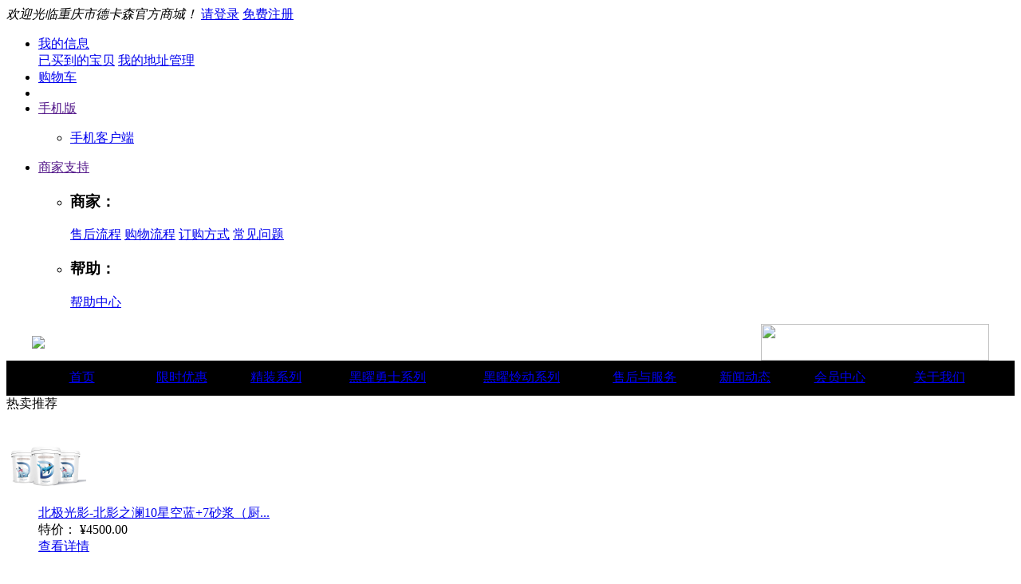

--- FILE ---
content_type: text/html; charset=utf-8
request_url: http://www.4000871008.com/category.php?id=401
body_size: 77094
content:
<!DOCTYPE html PUBLIC "-//W3C//DTD XHTML 1.0 Transitional//EN" "http://www.w3.org/TR/xhtml1/DTD/xhtml1-transitional.dtd">
<html xmlns="http://www.w3.org/1999/xhtml">
<head>
<base href="http://www.4000871008.com/" />
<meta http-equiv="Content-Type" content="text/html; charset=utf-8" />
<meta name="Keywords" content="" />
<meta name="Description" content="" />
<meta http-equiv="X-UA-Compatible" content="IE=EmulateIE7" />
<title>北极光影厨卫G版套组_北极光影系列_德卡森APP  </title>
<link rel="shortcut icon" href="favicon.ico" />
<link rel="icon" href="animated_favicon.gif" type="image/gif" />
<link rel="stylesheet" type="text/css" href="themes/68ecshopcom_360buy/css/category.css" />
<script>var jdpts = new Object(); jdpts._st = new Date().getTime();</script>
<script type="text/javascript" src="themes/68ecshopcom_360buy/js/jquery-1.9.1.min.js"></script>
<script type="text/javascript" src="themes/68ecshopcom_360buy/js/jquery-lazyload.js"></script>
<script type="text/javascript" src="js/common.js"></script><script type="text/javascript" src="js/global.js"></script><script type="text/javascript" src="js/compare.js"></script><script type="text/javascript" src="js/utils.js"></script><script type="text/javascript" src="js/jquery.json.js"></script><script type="text/javascript" src="js/transport.js"></script><script type="text/javascript" src="js/user.js"></script></head>
<body>  <link rel="stylesheet" type="text/css" href="themes/68ecshopcom_360buy/css/68ecshop_common.css" />
<link rel="stylesheet" type="text/css" href="themes/68ecshopcom_360buy/css/basic.css" />
<script language="javascript"> 
<!--
/*屏蔽所有的js错误*/
function killerrors() { 
return true; 
} 
window.onerror = killerrors; 
//-->
</script>
<script type="text/javascript">
var process_request = "正在处理您的请求..."; 
</script>
<script type="text/javascript" src="themes/68ecshopcom_360buy/js/page.js"></script>
<script type="text/javascript" src="themes/68ecshopcom_360buy/js/bubbleup.js"></script>
<link rel="stylesheet" type="text/css" href="themes/68ecshopcom_360buy/css/basic.css" />
<div id="site-nav">
  <div class="sn-container w1210"> 
    <script type="text/javascript" src="js/common.min.js"></script> 
    <font id="login-info" class="sn-login-info"> 
<em>欢迎光临重庆市德卡森官方商城！</em>
<a class="sn-login main-color" href="user.php" target="_top">请登录</a>
<a class="sn-register" href="register.php" target="_top">免费注册</a> 
<!--<a class="sn-register" href="mobile/login.php" target="_top">微信登陆</a>-->
</font>
    <ul class="sn-quick-menu">
      <li class="sn-mytaobao menu-item">
        <div class="sn-menu"> 
          <a class="menu-hd" href="user.php" target="_top" rel="nofollow">我的信息<b></b></a>
          <div id="menu-2" class="menu-bd">
            <div class="menu-bd-panel"> 
            	<a href="user.php?act=order_list" target="_top" rel="nofollow">已买到的宝贝</a> 
                <a href="user.php?act=address_list" target="_top" rel="nofollow">我的地址管理</a> 
            </div>
          </div>
        </div>
      </li>
	  <!--
      <li class="sn-mystores"> 
        <a target="_top" class="sn-stores header-icon main-color" href="user.php?act=follow_shop"><i></i>我关注的店铺</a> 
      </li>
	  -->
      <li class="sn-cart mini-cart menu"> 
        <a id="mc-menu-hd" class="sn-cart header-icon main-color" href="flow.php" target="_top" rel="nofollow"><i></i>购物车</a> 
      </li>
	  <!--
      <li class="sn-favorite menu-item">
        <div class="sn-menu"> 
          <a class="menu-hd" href="user.php?act=collection_list" target="_top" rel="nofollow">收藏夹<b></b></a>
          <div id="menu-4" class="menu-bd">
            <div class="menu-bd-panel"> 
            	<a href="user.php?act=collection_list" target="_top" rel="nofollow">收藏的宝贝</a> 
                <a href="user.php?act=follow_shop" target="_top" rel="nofollow">收藏的店铺</a> 
            </div>
          </div>
        </div>
      </li>
	  -->
      <li class="sn-separator"></li>
      <script type="text/javascript">
		function show_qcord(){
			var qs=document.getElementById('sn-qrcode');
			qs.style.display="block";
		}
		function hide_qcord(){
			var qs=document.getElementById('sn-qrcode');
			qs.style.display="none";
		}
	  </script>
      <li class="menu-item">
        <div class="sn-menu"> 
          <a class="menu-hd sn-mobile" href="" target="_top">手机版<b></b></a>
          <div class="menu-bd sn-qrcode" id="menu-5">
            <ul>
              <li class="app_down"> 
              	<a href="#" target="_top" class="app_store">
                	<p>手机客户端</p>
                </a> 
              </li>
            </ul>
          </div>
        </div>
      </li>
      <li class="sn-seller menu-item">
        <div class="sn-menu">
        <a class="menu-hd" href="" target="_top">商家支持<b></b></a>
        <div class="menu-bd" id="menu-6">
          <ul>
            <li>
              <h3>商家：</h3>
               
              <a href="help.php?id=9" >售后流程</a> 
               
              <a href="help.php?id=10" >购物流程</a> 
               
              <a href="help.php?id=11" >订购方式</a> 
               
              <a href="help.php?id=18" >常见问题</a> 
               
            </li>
            <li>
              <h3>帮助：</h3>
              <a href="help.php" target="_top" title="帮助中心">帮助中心</a> 
            </li>
          </ul>
        </div>
        </div>
      </li>
    </ul>
  </div>
</div>
<script>
header_login();
function header_login()
{	
	Ajax.call('login_act_ajax.php', '', loginactResponse, 'GET', 'JSON', '1', '1');
}
function loginactResponse(result)
{
	var MEMBERZONE =document.getElementById('login-info');
	MEMBERZONE.innerHTML= result.memberinfo;
}
</script><div class="bk_20"></div>
	<table width="1200" border="0" align="center" cellpadding="0" cellspacing="0">
	  <tr>
		<td><table width="100%" border="0" cellspacing="0" cellpadding="0">
		  <tr>
			<td width="28%"><table width="100%" border="0" cellspacing="0" cellpadding="0">
			  <tr>
				<td width="50%"><a href="./"><img src="themes/68ecshopcom_360buy/images/logo.jpg" width="340" /></a></td>
				<td width="50%" style="color:#F79704;font-size:15px;"></td>
			  </tr>
			</table></td>
			<td width="72%" align="right"><img src="themes/68ecshopcom_360buy/images/img_tel.jpg" width="286" height="46" /></td>
		  </tr>
		</table></td>
	  </tr>
	</table>
	<div class="bk_20"></div>
	<table width="100%" border="0" cellspacing="0" cellpadding="0">
	  <tr>
		<td height="44" bgcolor="#000000"><table width="1200" border="0" align="center" cellpadding="0" cellspacing="0">
		  <tr>
			<td><table width="100%" border="0" cellspacing="0" cellpadding="0" id="dks_nav">
			  <tr>
				<td width="125" align="center"><a href="./">首页</a></td>
				<td width="125" align="center"><a href="search.php?intr=best">限时优惠</a></td>
				<td align="center"><a href="category.php?id=430">精装系列</a></td>
				<td align="center"><a href="category.php?id=374">黑曜勇士系列</a></td>
				<td align="center"><a href="category.php?id=369">黑曜炩动系列</a></td>
				<td align="center"><a href="help.php?id=9">售后与服务</a></td>
				<td align="center"><a href="article_cat.php?id=23">新闻动态</a></td>
				<td width="125" align="center"><a href="user.php">会员中心</a></td>
				<td width="125" align="center"><a href="help.php?id=141">关于我们</a></td>
			  </tr>
			</table></td>
		  </tr>
		</table></td>
	  </tr>
	</table>
<script type="text/javascript">
//<![CDATA[
function checkSearchForm()
{
    if(document.getElementById('keyword').value)
    {
	var frm  = document.getElementById('searchForm');
	var type = parseInt(document.getElementById('searchtype').value);
	frm.action = type==0 ? 'search.php' : 'stores.php';
        return true;
    }
    else
    {
	alert("请输入关键词！");
        return false;
    }
}
function myValue1(){
	document.getElementById('keyword').value = "请输入商品名称或编号...";
}
function myValue2(){
	document.getElementById('keyword').value = "";
}
//]]>
$('.search-type li').click(function() {
    $(this).addClass('cur').siblings().removeClass('cur');
    $('#searchtype').val($(this).attr('num'));
});
$(function(){
	//图片放大效果
    $(".header-right img").bubbleup({scale:70});
	
	//头部搜索
	$('.search-type').hover(function(){
		$(this).css({"height":"auto","overflow":"visible"});
	},function(){
		$(this).css({"height":32,"overflow":"hidden"});
	});
	
	
});
</script> 
<script type="text/javascript" src="themes/68ecshopcom_360buy/js/nav.js"></script>
  <div class="blank"></div>
  <div class="w1210">
  	<div id="hotsale">
    <div class="hd">热卖推荐</div>
    <div class="mc">
            <dl>
        <dt><a target="_blank" href='goods.php?id=499'><img src="images/202412/thumb_img/499_thumb_G_1734503109253.jpg" width="100" height="100" alt='北极光影-北影之澜10星空蓝+7砂浆（厨卫G版）-18kg' /></a></dt>
        <dd>
          <div class="p-name"><a target="_blank" href='goods.php?id=499'>北极光影-北影之澜10星空蓝+7砂浆（厨...</a></div>
          <div class="p-price" >特价：<font class="shop-price">
                        ¥4500.00                        </font></div>
          <div class="btns"><a target="_blank" href='goods.php?id=499'>查看详情</a></div>
        </dd>
      </dl>
            <dl>
        <dt><a target="_blank" href='goods.php?id=498'><img src="images/202412/thumb_img/498_thumb_G_1734503163558.jpg" width="100" height="100" alt='北极光影-北影之澜10+2星空蓝（厨卫G版）-18kg' /></a></dt>
        <dd>
          <div class="p-name"><a target="_blank" href='goods.php?id=498'>北极光影-北影之澜10+2星空蓝（厨卫G...</a></div>
          <div class="p-price" >特价：<font class="shop-price">
                        ¥4500.00                        </font></div>
          <div class="btns"><a target="_blank" href='goods.php?id=498'>查看详情</a></div>
        </dd>
      </dl>
            <dl>
        <dt><a target="_blank" href='goods.php?id=495'><img src="images/202412/thumb_img/495_thumb_G_1734503268702.jpg" width="100" height="100" alt='北极光影-北影之澜10仓山绿+7砂浆（厨卫G版）-18kg' /></a></dt>
        <dd>
          <div class="p-name"><a target="_blank" href='goods.php?id=495'>北极光影-北影之澜10仓山绿+7砂浆（厨...</a></div>
          <div class="p-price" >特价：<font class="shop-price">
                        ¥4250.00                        </font></div>
          <div class="btns"><a target="_blank" href='goods.php?id=495'>查看详情</a></div>
        </dd>
      </dl>
            <dl>
        <dt><a target="_blank" href='goods.php?id=494'><img src="images/202412/thumb_img/494_thumb_G_1734503325154.jpg" width="100" height="100" alt='北极光影-北影之澜10+2仓山绿（厨卫G版）-18kg' /></a></dt>
        <dd>
          <div class="p-name"><a target="_blank" href='goods.php?id=494'>北极光影-北影之澜10+2仓山绿（厨卫G...</a></div>
          <div class="p-price" >特价：<font class="shop-price">
                        ¥4250.00                        </font></div>
          <div class="btns"><a target="_blank" href='goods.php?id=494'>查看详情</a></div>
        </dd>
      </dl>
          </div>
</div>
	<div class="w">
  <div class="breadcrumb clearfix"><a href="." class="index">首页</a> <span class='crumbs-arrow'>&gt;</span> <div class='crumbs-nav crumbs-nav0'><a class='crumbs-title' href='category.php?id=399'>北极光影系列<i class='icon'></i></a><div class='crumbs-drop'><ul class='crumbs-drop-list'><li><a href='category.php?id=372'>墙、地固、堵漏系列</a></li><li><a href='category.php?id=374'>黑曜勇士系列</a></li><li><a href='category.php?id=381'>黑曜焕真系列</a></li><li><a href='category.php?id=388'>宏韵专供</a></li><li><a href='category.php?id=369'>黑曜炩动系列</a></li><li><a href='category.php?id=370'>粉料、背胶、瓷固系列</a></li><li><a href='category.php?id=371'>堵漏、填缝系列</a></li><li><a href='category.php?id=366'>经典防水系列</a></li><li><a href='category.php?id=399'>北极光影系列</a></li><li><a href='category.php?id=425'>积分兑换商品</a></li><li><a href='category.php?id=428'>会员存货</a></li><li><a href='category.php?id=429'>巴德莱斯系列</a></li><li><a href='category.php?id=430'>精装系列</a></li><li><a href='category.php?id=447'>区域专供</a></li></ul></div></div> <span class='crumbs-arrow'>&gt;</span> <div class='crumbs-nav crumbs-nav1'><a class='crumbs-title' href='category.php?id=401'>北极光影厨卫G版套组<i class='icon'></i></a><div class='crumbs-drop'><ul class='crumbs-drop-list'><li><a href='category.php?id=422'>北极光影单品系列</a></li><li><a href='category.php?id=400'>北极光影砂浆套组</a></li><li><a href='category.php?id=401'>北极光影厨卫G版套组</a></li><li><a href='category.php?id=402'>北极光影厨卫F版套组</a></li><li><a href='category.php?id=403'>北极光影JS套组</a></li></ul></div></div></div>
</div>
<div class="blank"></div>
<script>
$(function(){
	$('.breadcrumb .crumbs-nav').hover(function(){
		$(this).toggleClass('curr');	
	})
})
</script>
     
     
    <script type="text/javascript">
	var begin_hidden=0;
	function init_position_left(){
		var kuan1=document.getElementById('attr-list-ul').clientWidth;
		var kuan2=document.getElementById('attr-group-more').clientWidth;
		var kuan =(kuan1-kuan2)/2;
		document.getElementById('attr-group-more').style.marginLeft=kuan+"px";
	}
	function getElementsByName(tagName, eName){  
		var tags = document.getElementsByTagName(tagName);  
		var returns = new Array();  
      	if (tags != null && tags.length > 0) {  
			for (var i = 0; i < tags.length; i++) {  
				if (tags[i].getAttribute("name") == eName) {  
					returns[returns.length] = tags[i];  
				}  
			}  
		}  
		return returns;  
	}
	function Show_More_Attrgroup(){
		var attr_list_dl = getElementsByName('dl','attr-group-dl');
		var attr_group_more_text = document.getElementById('attr-group-more-text');
		if(begin_hidden==2){
			for(var i=0;i<attr_list_dl.length;i++){
				attr_list_dl[i].style.display= i >= begin_hidden ? 'none' : 'block';
			}
			attr_group_more_text.innerHTML="更多选项（" + attr_group_more_txt + "）";
			init_position_left();
			begin_hidden=0;
		}else{
			for(var i=0;i<attr_list_dl.length;i++){
				attr_list_dl[i].style.display='block';				
			}
			attr_group_more_text.innerHTML="收起";
			init_position_left();
			begin_hidden=2;
		}
	}
	// 是否显示“更多”__初始化
	function init_more(boxid, moreid, height){
	     var obj_brand=document.getElementById(boxid);
	     var more_brand = document.getElementById(moreid);
	     if (obj_brand.clientHeight > height){
			obj_brand.style.height= height+ "px";
			obj_brand.style.overflow="hidden";
			more_brand.innerHTML='<a href="javascript:void(0);"  onclick="slideDiv(this, \''+boxid+'\', \''+height+'\');" class="more-68ecshop-1" >更多</a>';
	     }
	 }
	 function slideDiv(thisobj, divID,Height){  
	     var obj=document.getElementById(divID).style;  
	     if(obj.height==""){  
         	obj.height= Height+ "px";  
         	obj.overflow="hidden";
	     	thisobj.innerHTML="更多";
	     	thisobj.className="more-68ecshop-1";
	        // 如果是品牌，额外处理
			if(divID=='brand-abox'){
			   //obj.width="456px";
			   getBrand_By_Zimu(document.getElementById('brand-zimu-all'),'');
			   document.getElementById('brand-sobox').style.display = "none";
			   document.getElementById('brand-zimu').style.display = "none";
			   document.getElementById('brand-abox-father').className="";
			}
         }else{  
         	obj.height="";  
         	obj.overflow="";  
	     	thisobj.innerHTML="收起";
	     	thisobj.className="more-68ecshop-2";
	        // 如果是品牌，额外处理
			if(divID=='brand-abox'){
			   //obj.width="456px";
				   document.getElementById('brand-sobox').style.display = "block";
			   document.getElementById('brand-zimu').style.display = "block";
			   //getBrand_By_Zimu(document.getElementById('brand-zimu-all'),'');
			   document.getElementById('brand-abox-father').className="brand-more-ecshop68";
			 }
	     }  
	}
	function getBrand_By_Name(val){
	    val =val.toLocaleLowerCase();
	    var brand_list = document.getElementById('brand-abox').getElementsByTagName('li');    
	    for(var i=0;i<brand_list.length;i++){
			//document.getElementById('brand-abox').style.width="auto";
			var name_attr_value= brand_list[i].getAttribute("name").toLocaleLowerCase();
			if(brand_list[i].title.indexOf(val)==0 || name_attr_value.indexOf(val)==0 || val==''){
				brand_list[i].style.display='block';
			}else{
				brand_list[i].style.display='none';
			}
	    }
	}
	//点击字母切换品牌
	function getBrand_By_Zimu(obj, zimu)
	{
		document.getElementById('brand-sobox-input').value="可搜索拼音、汉字查找品牌";
		obj.focus();
		var brand_zimu=document.getElementById('brand-zimu');
		var zimu_span_list = brand_zimu.getElementsByTagName('span');
		for(var i=0;i<zimu_span_list.length;i++){
			zimu_span_list[i].className='';
		}
		var thisspan=obj.parentNode;
		thisspan.className='span';
		var brand_list = document.getElementById('brand-abox').getElementsByTagName('li');			
		for(var i=0;i<brand_list.length;i++){	
			//document.getElementById('brand-abox').style.width="auto";
			if(brand_list[i].getAttribute('rel') == zimu || zimu==''){
				brand_list[i].style.display='block';
			}else{
				brand_list[i].style.display='none';
			}
		}
	}
	var duoxuan_a_valid=new Array();
	// 点击多选， 显示多选区
	function showDuoXuan(dx_divid, a_valid_id){	     
	     var dx_dl_68ecshop = document.getElementById('attr-list-ul').getElementsByTagName('dl');
	     for(var i=0;i<dx_dl_68ecshop.length;i++){
			dx_dl_68ecshop[i].className='';
			dx_dl_68ecshop[0].className='selected-attr-dl';
	     }
	     var dxDiv=document.getElementById(dx_divid);
	     dxDiv.className ="duoxuan";
	     duoxuan_a_valid[a_valid_id]=1;
	     
	}
	function hiddenDuoXuan(dx_divid, a_valid_id){
		var dxDiv=document.getElementById(dx_divid);
		dxDiv.className ="";
		duoxuan_a_valid[a_valid_id]=0;
		if(a_valid_id=='brand'){
			var ul_obj_68ecshop = document.getElementById('brand-abox');
			var li_list_68ecshop = ul_obj_68ecshop.getElementsByTagName('li');
			if(li_list_68ecshop){
				for(var j=0;j<li_list_68ecshop.length;j++){
					li_list_68ecshop[j].className="";
				}
			}
		}else{
			var ul_obj_68ecshop = document.getElementById('attr-abox-'+a_valid_id);
		}
		var input_list = ul_obj_68ecshop.getElementsByTagName('input');
		var span_list = ul_obj_68ecshop.getElementsByTagName('span');
		for(var j=0;j<input_list.length;j++){
			input_list[j].checked=false;
		}
		if(span_list.length){
			for(var j=0;j<span_list.length;j++){
				span_list[j].className="color-ecshop68";
			}
		}
	}
	function duoxuan_Onclick(a_valid_id, idid, thisobj)
	{			
		if (duoxuan_a_valid[a_valid_id]){
			if (thisobj){	
				var fatherObj = thisobj.parentNode;
				if (a_valid_id =="brand"){
					fatherObj.className = fatherObj.className == "brand-seled" ? "" : "brand-seled";
					}else{
					fatherObj.className =   fatherObj.className == "color-ecshop68" ? "color-ecshop68-seled" : "color-ecshop68";
				}
			}
			document.getElementById('chk-'+a_valid_id+'-'+idid).checked= !document.getElementById('chk-'+a_valid_id+'-'+idid).checked;
			return false;
		}
	}
	
	function duoxuan_Submit(dxid, indexid, attr_count, category, brand_id, price_min, price_max,  filter_attr,filter)
	{		
		var theForm =document.forms['theForm'];
		var chklist=theForm.elements['checkbox_'+ dxid+'[]'];
		var newpara="";
		var mm=0;
		for(var k=0;k<chklist.length;k++){
			if(chklist[k].checked){
				//alert(chklist[k].value);
				newpara += mm>0 ? "_" : "";
				newpara += chklist[k].value;
				mm++;
			}
		}
		if (mm==0){
			return false;
		}
		if(dxid=='brand'){
			brand_id = newpara;
		}else{
			var attr_array = new Array();
			filter_attr = filter_attr.replace(/\./g,",");
			attr_array=filter_attr.split(',');
			for(var h=0;h<attr_count;h++){
				if(indexid == h){
					attr_array[indexid] = newpara;
				}else{
					if(attr_array[h]){
					}else{
					 attr_array[h] = 0;
					}
				}
			}
			filter_attr = attr_array.toString();
		}
		filter_attr = filter_attr.replace(/,/g,".");
		var url="other.php";
		//var url="category.php";
		url += "?id="+ category;
		url += brand_id ? "&brand="+brand_id : "";
		url += price_min ? "&price_min="+price_min : "&price_min=0";
		url += price_max ? "&price_max="+price_max : "&price_max=0";
		url += filter_attr ? "&filter_attr="+filter_attr : "&filter_attr=0";
		url += filter ? "&filter="+filter : "&filter=0";
		//location.href=url;
		return_url(url,dxid);
	}
	function return_url(url,dxid){
	  $.ajax({    
		    url:url,   
		    type:'get',
		    cache:false,
		    dataType:'text',
		    success:function(data){
		        var obj = document.getElementById('button-'+dxid);
		        obj.href = data;
			obj.click();
			//location.href=data;
		     }
		});
	}
	
	</script> 
        <form action="" method="post" name="theForm" >
      <div class="box-attr-ecshop68" id="attr-list-ul"> 
         
        
                <dl style="border-top:none;" id="attr-group-dl-brand">
          <dt>品牌：</dt>
          <dd class="moredd">
            <label id="brand-more"></label>
            <label><a href="javascript:void(0)" onclick="showDuoXuan('attr-group-dl-brand','brand');" class="duo-68ecshop"><font class="duo-b">+</font>多选</a> </label>
          </dd>
          <dd>
            <div id="brand-sobox" style="display:none;">
              <input type="text" id="brand-sobox-input" value="可搜索拼音、汉字查找品牌" onfocus="if(this.value=='可搜索拼音、汉字查找品牌') {this.value=''}" 
	     onblur="if (this.value=='') {this.value='可搜索拼音、汉字查找品牌'}" onkeyup="getBrand_By_Name(this.value);">
            </div>
            <div id="brand-zimu" class="clearfix" style="display:none;"><span class="span"><a href="javascript:void(0);" onmouseover="getBrand_By_Zimu(this,'')" id="brand-zimu-all">所有品牌</a><b></b></span> <span><a href="javascript:void(0);" onmouseover="getBrand_By_Zimu(this,'B')">B</a><b></b></span></div>
            <div id="brand-abox-father">
              <ul id="brand-abox" class="brand-abox-imgul">
                 
                 
                 
                                <li title="北极光影" name="beijiguangying" rel="B" >
                  <input type="checkbox" style="display:none;" name="checkbox_brand[]" id="chk-brand-2" value="108">
                  <a href="category.php?id=401&amp;brand=108&amp;price_min=0&amp;price_max=0&amp;filter=0" onclick="return duoxuan_Onclick('brand','2', this);"> 北极光影<i></i></a></li>
                 
                              </ul>
            </div>
            <div class="duoxuan-btnbox"> <a id="button-brand"></a> <a class="select-button disabled" onclick="duoxuan_Submit('brand',0,'','401','0', '0', '0', '0','');">确定</a> <a href="javascript:void(0);" onclick="hiddenDuoXuan('attr-group-dl-brand', 'brand');" class="select-button" style="margin-left:10px;white-space:nowrap;">取消</a> </div>
          </dd>
        </dl>
        <script type="text/javascript">
	      duoxuan_a_valid['brand'] = 0;
	      init_more('brand-abox', 'brand-more', '83');	
		  $('#brand-abox li').click(function(){
			var seled_num = $(this).parent().find('.brand-seled').length;
			if(seled_num > 0){
				$(this).parents('dd').find('.select-button').eq(0).attr('class','select-button select-button-sumbit');	
			}else if(seled_num == 0){
				$(this).parents('dd').find('.select-button').eq(0).attr('class','select-button disabled');	
			}
		  })
	      </script> 
         
        
         
        
         
      </div>
       
      <script type="text/javascript" >init_position_left(); </script>
    </form>
    <script type="text/javascript">
      $(function(){
		 $('.color-ecshop68-li span').click(function(){
			var seled_num = $(this).parents('ul').find('.color-ecshop68-seled').length;
			if(seled_num > 0){
				$(this).parents('dd').find('.select-button').eq(0).attr('class','select-button select-button-sumbit');	
			}else if(seled_num == 0){
				$(this).parents('dd').find('.select-button').eq(0).attr('class','select-button disabled');	
			}
		 })
		 $('.other-ecshop68-li input[type="checkbox"]').bind('click',function(){
			 var seled_input_num = $(this).parents('ul').find('input[type="checkbox"]:checked').length;
			 if(seled_input_num>0){
				 $(this).parents('dd').find('.select-button').eq(0).attr('class','select-button select-button-sumbit');	
			 }else if(seled_input_num == 0){
				 $(this).parents('dd').find('.select-button').eq(0).attr('class','select-button disabled');
			 }
		 })  
	  })
      </script> 
         
     
    
    <div class="blank15"></div>
    <div class="content-wrap category-wrap clearfix">
        <div class="aside">
        	<span class="slide-aside"></span>
            <div class="aside-inner">
                                <div class="aside-con">
                    <h2 class="aside-tit">新品推荐</h2>
                    <ul class="aside-list">
                         
                                                <li>
                            <div class="p-img">
                                <a target="_blank" title="北极光影-北影之澜10星空蓝+7砂浆（厨卫G版）-18kg" href="goods.php?id=499"><img alt="北极光影-北影之澜10星空蓝+7砂浆（厨卫G版）-18kg" data-original="images/202412/thumb_img/499_thumb_G_1734503109253.jpg" src="themes/68ecshopcom_360buy/images/loading.gif" /></a> 
                            </div>
                            <div class="p-name">
                                <a target="_blank" title="北极光影-北影之澜10星空蓝+7砂浆（厨卫G版）-18kg" href="goods.php?id=499">北极光影-北影之澜10星空蓝+7砂浆（厨卫G版）-18kg</a>
                            </div>
                            <div class="p-price">
                                <span class="sale-price main-color">¥4500.00</span>
                                <!--<span class="market-price"><del>¥4500.00</del></span>-->
                            </div>
                        </li>
                                                 
                                                <li>
                            <div class="p-img">
                                <a target="_blank" title="北极光影-北影之澜10+2星空蓝（厨卫G版）-18kg" href="goods.php?id=498"><img alt="北极光影-北影之澜10+2星空蓝（厨卫G版）-18kg" data-original="images/202412/thumb_img/498_thumb_G_1734503163558.jpg" src="themes/68ecshopcom_360buy/images/loading.gif" /></a> 
                            </div>
                            <div class="p-name">
                                <a target="_blank" title="北极光影-北影之澜10+2星空蓝（厨卫G版）-18kg" href="goods.php?id=498">北极光影-北影之澜10+2星空蓝（厨卫G版）-18kg</a>
                            </div>
                            <div class="p-price">
                                <span class="sale-price main-color">¥4500.00</span>
                                <!--<span class="market-price"><del>¥4500.00</del></span>-->
                            </div>
                        </li>
                                                 
                                                <li>
                            <div class="p-img">
                                <a target="_blank" title="北极光影-北影之澜10仓山绿+7砂浆（厨卫G版）-18kg" href="goods.php?id=495"><img alt="北极光影-北影之澜10仓山绿+7砂浆（厨卫G版）-18kg" data-original="images/202412/thumb_img/495_thumb_G_1734503268702.jpg" src="themes/68ecshopcom_360buy/images/loading.gif" /></a> 
                            </div>
                            <div class="p-name">
                                <a target="_blank" title="北极光影-北影之澜10仓山绿+7砂浆（厨卫G版）-18kg" href="goods.php?id=495">北极光影-北影之澜10仓山绿+7砂浆（厨卫G版）-18kg</a>
                            </div>
                            <div class="p-price">
                                <span class="sale-price main-color">¥4250.00</span>
                                <!--<span class="market-price"><del>¥4250.00</del></span>-->
                            </div>
                        </li>
                                                 
                                                <li>
                            <div class="p-img">
                                <a target="_blank" title="北极光影-北影之澜10+2仓山绿（厨卫G版）-18kg" href="goods.php?id=494"><img alt="北极光影-北影之澜10+2仓山绿（厨卫G版）-18kg" data-original="images/202412/thumb_img/494_thumb_G_1734503325154.jpg" src="themes/68ecshopcom_360buy/images/loading.gif" /></a> 
                            </div>
                            <div class="p-name">
                                <a target="_blank" title="北极光影-北影之澜10+2仓山绿（厨卫G版）-18kg" href="goods.php?id=494">北极光影-北影之澜10+2仓山绿（厨卫G版）-18kg</a>
                            </div>
                            <div class="p-price">
                                <span class="sale-price main-color">¥4250.00</span>
                                <!--<span class="market-price"><del>¥4250.00</del></span>-->
                            </div>
                        </li>
                                                 
                                                <li>
                            <div class="p-img">
                                <a target="_blank" title="北极光影-北影之澜10岩浆红+7砂浆（厨卫G版）-18kg" href="goods.php?id=497"><img alt="北极光影-北影之澜10岩浆红+7砂浆（厨卫G版）-18kg" data-original="images/202412/thumb_img/497_thumb_G_1734503225883.jpg" src="themes/68ecshopcom_360buy/images/loading.gif" /></a> 
                            </div>
                            <div class="p-name">
                                <a target="_blank" title="北极光影-北影之澜10岩浆红+7砂浆（厨卫G版）-18kg" href="goods.php?id=497">北极光影-北影之澜10岩浆红+7砂浆（厨卫G版）-18kg</a>
                            </div>
                            <div class="p-price">
                                <span class="sale-price main-color">¥4500.00</span>
                                <!--<span class="market-price"><del>¥4500.00</del></span>-->
                            </div>
                        </li>
                                                 
                                                                    </ul>
                </div>
                 
                <meta http-equiv="Content-Type" content="text/html; charset=utf-8" />
<div class="aside-con">
	<h2 class="aside-tit">销量排行榜</h2>
    <ul class="aside-list">
				<li>
        	<div class="p-img">
            	<a target="_blank" title="" href="goods.php?id=340"><img alt="德卡森瓷砖胶-家装版-20kg" data-original="images/202412/thumb_img/340_thumb_G_1734508476116.jpg" src="themes/68ecshopcom_360buy/images/loading.gif" /></a> 
            </div>
            <div class="p-name">
                <a target="_blank" title="" href="goods.php?id=340">德卡森瓷砖胶-家装版-20kg</a>
            </div>
            <div class="p-price">
                <span class="sale-price main-color">¥41.25</span>
                <span class="sale-num">销量: 103124</span>
            </div>
      </li>
      		<li>
        	<div class="p-img">
            	<a target="_blank" title="" href="goods.php?id=513"><img alt="德卡森墙固（黄色）16KG" data-original="images/202105/thumb_img/513_thumb_G_1620892179083.jpg" src="themes/68ecshopcom_360buy/images/loading.gif" /></a> 
            </div>
            <div class="p-name">
                <a target="_blank" title="" href="goods.php?id=513">德卡森墙固（黄色）16KG</a>
            </div>
            <div class="p-price">
                <span class="sale-price main-color">¥187.50</span>
                <span class="sale-num">销量: 63715</span>
            </div>
      </li>
      		<li>
        	<div class="p-img">
            	<a target="_blank" title="" href="goods.php?id=384"><img alt="德卡森墙固（黄色） 10KG" data-original="images/202105/thumb_img/384_thumb_G_1620895630417.jpg" src="themes/68ecshopcom_360buy/images/loading.gif" /></a> 
            </div>
            <div class="p-name">
                <a target="_blank" title="" href="goods.php?id=384">德卡森墙固（黄色） 10KG</a>
            </div>
            <div class="p-price">
                <span class="sale-price main-color">¥137.50</span>
                <span class="sale-num">销量: 83597</span>
            </div>
      </li>
      		<li>
        	<div class="p-img">
            	<a target="_blank" title="" href="goods.php?id=339"><img alt="德卡森瓷砖胶-专业版-20kg" data-original="images/202412/thumb_img/339_thumb_G_1734508486387.jpg" src="themes/68ecshopcom_360buy/images/loading.gif" /></a> 
            </div>
            <div class="p-name">
                <a target="_blank" title="" href="goods.php?id=339">德卡森瓷砖胶-专业版-20kg</a>
            </div>
            <div class="p-price">
                <span class="sale-price main-color">¥62.50</span>
                <span class="sale-num">销量: 38373</span>
            </div>
      </li>
      		<li>
        	<div class="p-img">
            	<a target="_blank" title="" href="goods.php?id=362"><img alt="德卡森地固（绿色）16KG" data-original="images/202105/thumb_img/362_thumb_G_1620898004458.jpg" src="themes/68ecshopcom_360buy/images/loading.gif" /></a> 
            </div>
            <div class="p-name">
                <a target="_blank" title="" href="goods.php?id=362">德卡森地固（绿色）16KG</a>
            </div>
            <div class="p-price">
                <span class="sale-price main-color">¥187.50</span>
                <span class="sale-num">销量: 19023</span>
            </div>
      </li>
      		<li>
        	<div class="p-img">
            	<a target="_blank" title="" href="goods.php?id=331"><img alt="黑曜勇士-砂浆防水剂-20KG" data-original="images/202105/thumb_img/331_thumb_G_1620954840265.jpg" src="themes/68ecshopcom_360buy/images/loading.gif" /></a> 
            </div>
            <div class="p-name">
                <a target="_blank" title="" href="goods.php?id=331">黑曜勇士-砂浆防水剂-20KG</a>
            </div>
            <div class="p-price">
                <span class="sale-price main-color">¥270.00</span>
                <span class="sale-num">销量: 55205</span>
            </div>
      </li>
      		<li>
        	<div class="p-img">
            	<a target="_blank" title="" href="goods.php?id=428"><img alt="德卡森地固（绿色）10KG" data-original="images/202105/thumb_img/428_thumb_G_1620894801642.jpg" src="themes/68ecshopcom_360buy/images/loading.gif" /></a> 
            </div>
            <div class="p-name">
                <a target="_blank" title="" href="goods.php?id=428">德卡森地固（绿色）10KG</a>
            </div>
            <div class="p-price">
                <span class="sale-price main-color">¥137.50</span>
                <span class="sale-num">销量: 12513</span>
            </div>
      </li>
      		<li>
        	<div class="p-img">
            	<a target="_blank" title="" href="goods.php?id=516"><img alt="德卡森水不漏大包（大4包装）-20kg" data-original="images/202105/thumb_img/516_thumb_G_1620892052190.jpg" src="themes/68ecshopcom_360buy/images/loading.gif" /></a> 
            </div>
            <div class="p-name">
                <a target="_blank" title="" href="goods.php?id=516">德卡森水不漏大包（大4包装）-20kg</a>
            </div>
            <div class="p-price">
                <span class="sale-price main-color">¥120.00</span>
                <span class="sale-num">销量: 12783</span>
            </div>
      </li>
      	</ul>
</div>
 
            </div>
        </div>
    	<div class="main">
        	<div id="filter">
  <form method="GET" name="listform" action="category.php">
    <div class="fore1">
      <dl class="order">
        <dd class="first "><a href="category.php?id=401&amp;price_min=0&amp;price_max=0&amp;filter=0&amp;page=1&amp;sort=goods_id&amp;order=DESC">上架<b class="icon-order-DESCending"></b></a></dd>
        <dd class=""><a href="category.php?id=401&amp;price_min=0&amp;price_max=0&amp;filter=0&amp;page=1&amp;sort=salenum&amp;order=DESC">销量<b class="icon-order-DESCending"></b></a></dd>
        <dd class=""><a href="category.php?id=401&amp;price_min=0&amp;price_max=0&amp;filter=0&amp;page=1&amp;sort=shop_price&amp;order=DESC">价格<b class="icon-order-DESCending"></b></a></dd>
        <dd class="curr"><a href="category.php?id=401&amp;price_min=0&amp;price_max=0&amp;filter=0&amp;page=1&amp;sort=last_update&amp;order=DESC">更新<b class="icon-order-ASCending"></b></a></dd>
        <dd class=""><a href="category.php?id=401&amp;price_min=0&amp;price_max=0&amp;filter=0&amp;page=1&amp;sort=click_count&amp;order=DESC">人气<b class="icon-order-DESCending"></b></a></dd>
      </dl>
      <div class="pagin"> 
         
        <a class="prev"><span class="icon prev-disabled"></span></a> 
         
        <span class="text"><font class="main-color">1</font>/1</span> 
         
        <a class="next"><span class="icon next-disabled"></span></a> 
         
      </div>
      <div class="total">共<span class="main-color">6</span>个商品</div>
    </div>
    <div class="fore2">
      <div class="filter-btn"> <a class="filter-tag " href="category.php?in_stock=1&category=401&display=grid&brand=0&price_min=0&price_max=0&filter=0&filter_attr=0&page=1&is_stock=1&sort=last_update&order=ASC#goods_list" rel='nofollow'><i class="icon"></i><span class="text">仅显示有货</span></a>          
        <a href="category.php?id=401&amp;price_min=0&amp;price_max=0&amp;filter=0" class="filter-tag-radio curr"> <input class="none" type="radio" name="fff" onclick="top.location.href='category.php?id=401&amp;price_min=0&amp;price_max=0&amp;filter=0'" checked> <i class="icon"></i> <span class="text">全部</span> </a> 
         
        <a href="category.php?id=401&amp;price_min=0&amp;price_max=0&amp;filter=1" class="filter-tag-radio "> <input class="none" type="radio" name="fff" onclick="top.location.href='category.php?id=401&amp;price_min=0&amp;price_max=0&amp;filter=1'" > <i class="icon"></i> <span class="text">网站自营</span> </a> 
         
        <a href="category.php?id=401&amp;price_min=0&amp;price_max=0&amp;filter=2" class="filter-tag-radio "> <input class="none" type="radio" name="fff" onclick="top.location.href='category.php?id=401&amp;price_min=0&amp;price_max=0&amp;filter=2'" > <i class="icon"></i> <span class="text">入驻商店铺</span> </a> 
         
      </div>
      <div class="filter-mod"> <a href="javascript:;" onClick="javascript:display_mode('list')" title="列表显示" class="filter-type filter-type-list "><span class="filter-type-icon"></span></a> <a href="javascript:;" onClick="javascript:display_mode('grid')" title="表格显示" class="filter-type filter-type-grid curr"><span class="filter-type-icon"></span></a> <a href="javascript:;" onClick="javascript:display_mode('text')" title="文本显示" class="filter-type filter-type-text "><span class="filter-type-icon"></span></a> </div>
    </div>
    <input type="hidden" name="category" value="401" />
    <input type="hidden" name="display" value="grid" id="display" />
    <input type="hidden" name="brand" value="0" />
    <input type="hidden" name="price_min" value="0" />
    <input type="hidden" name="price_max" value="0" />
    <input type="hidden" name="filter_attr" value="0" />
    <input type="hidden" name="page" value="1" />
    <input type="hidden" name="sort" value="last_update" />
    <input type="hidden" name="order" value="ASC" />
  </form>
</div>
 
<form name="compareForm" action="compare.php" method="post" onSubmit="return compareGoods(this);">
    <ul class="list-grid clearfix">
       
            <li class="item"  id="li_498">
        <div class="item-con"> 
          <div class="item-tag-box">
          <div class="item-tag"><span>精品</span><i></i></div>          </div>
          <div class="item-pic">
          	<a href="goods.php?id=498" title="北极光影-北影之澜10+2星空蓝（厨卫G版）-18kg" target="_blank">
            	<img data-original="images/202412/thumb_img/498_thumb_G_1734503163558.jpg" src="themes/68ecshopcom_360buy/images/loading.gif" title="北极光影-北影之澜10+2星空蓝（厨卫G版）-18kg" class="pic_img_498"/>
            </a>
          </div>
                    <div class="item-info">
          	<div class="item-price">
            	<em class="sale-price main-color" title="本店价：¥4500.00">¥4500.00</em>
                <em class="sale-count">已售214件</em>
            </div>
            <div class="item-name">
            	<a href="goods.php?id=498" target="_blank" title="北极光影-北影之澜10+2星空蓝（厨卫G版）-18kg">北极光影-北影之澜10+2星空蓝（厨卫G版）-18kg</a>
            </div>
            <div class="item-operate">
            	<a class="operate-btn compare-btn" data-goods="498" data-type="0" onclick="Compare.add(498,'北极光影-北影之澜10+2星空蓝（厨卫G版）-18kg','0', 'images/202412/thumb_img/498_thumb_G_1734503163558.jpg', '¥4500.00')"><i></i>对比</a>
            	<a id="collect_498" href="javascript:collect(498); re_collect(498)" class="operate-btn collet-btn "><i></i>收藏</a>
                <a href="goods.php?id=498#os_pinglun" target="_blank" class="operate-btn comment-btn"><i></i>0</a> 
                                <a href="javascript:addToCart(498);" class="add-cart" title="加入购物车"></a>
                            </div>
          </div>
        </div>
      </li>
       
       
            <li class="item"  id="li_499">
        <div class="item-con"> 
          <div class="item-tag-box">
          <div class="item-tag"><span>精品</span><i></i></div>          </div>
          <div class="item-pic">
          	<a href="goods.php?id=499" title="北极光影-北影之澜10星空蓝+7砂浆（厨卫G版）-18kg" target="_blank">
            	<img data-original="images/202412/thumb_img/499_thumb_G_1734503109253.jpg" src="themes/68ecshopcom_360buy/images/loading.gif" title="北极光影-北影之澜10星空蓝+7砂浆（厨卫G版）-18kg" class="pic_img_499"/>
            </a>
          </div>
                    <div class="item-info">
          	<div class="item-price">
            	<em class="sale-price main-color" title="本店价：¥4500.00">¥4500.00</em>
                <em class="sale-count">已售5292件</em>
            </div>
            <div class="item-name">
            	<a href="goods.php?id=499" target="_blank" title="北极光影-北影之澜10星空蓝+7砂浆（厨卫G版）-18kg">北极光影-北影之澜10星空蓝+7砂浆（厨卫G版）-18kg</a>
            </div>
            <div class="item-operate">
            	<a class="operate-btn compare-btn" data-goods="499" data-type="0" onclick="Compare.add(499,'北极光影-北影之澜10星空蓝+7砂浆（厨卫G版）-18kg','0', 'images/202412/thumb_img/499_thumb_G_1734503109253.jpg', '¥4500.00')"><i></i>对比</a>
            	<a id="collect_499" href="javascript:collect(499); re_collect(499)" class="operate-btn collet-btn "><i></i>收藏</a>
                <a href="goods.php?id=499#os_pinglun" target="_blank" class="operate-btn comment-btn"><i></i>0</a> 
                                <a href="javascript:addToCart(499);" class="add-cart" title="加入购物车"></a>
                            </div>
          </div>
        </div>
      </li>
       
       
            <li class="item"  id="li_497">
        <div class="item-con"> 
          <div class="item-tag-box">
          <div class="item-tag"><span>精品</span><i></i></div>          </div>
          <div class="item-pic">
          	<a href="goods.php?id=497" title="北极光影-北影之澜10岩浆红+7砂浆（厨卫G版）-18kg" target="_blank">
            	<img data-original="images/202412/thumb_img/497_thumb_G_1734503225883.jpg" src="themes/68ecshopcom_360buy/images/loading.gif" title="北极光影-北影之澜10岩浆红+7砂浆（厨卫G版）-18kg" class="pic_img_497"/>
            </a>
          </div>
                    <div class="item-info">
          	<div class="item-price">
            	<em class="sale-price main-color" title="本店价：¥4500.00">¥4500.00</em>
                <em class="sale-count">已售71件</em>
            </div>
            <div class="item-name">
            	<a href="goods.php?id=497" target="_blank" title="北极光影-北影之澜10岩浆红+7砂浆（厨卫G版）-18kg">北极光影-北影之澜10岩浆红+7砂浆（厨卫G版）-18kg</a>
            </div>
            <div class="item-operate">
            	<a class="operate-btn compare-btn" data-goods="497" data-type="0" onclick="Compare.add(497,'北极光影-北影之澜10岩浆红+7砂浆（厨卫G版）-18kg','0', 'images/202412/thumb_img/497_thumb_G_1734503225883.jpg', '¥4500.00')"><i></i>对比</a>
            	<a id="collect_497" href="javascript:collect(497); re_collect(497)" class="operate-btn collet-btn "><i></i>收藏</a>
                <a href="goods.php?id=497#os_pinglun" target="_blank" class="operate-btn comment-btn"><i></i>0</a> 
                                <a href="javascript:addToCart(497);" class="add-cart" title="加入购物车"></a>
                            </div>
          </div>
        </div>
      </li>
       
       
            <li class="item last"  id="li_496">
        <div class="item-con"> 
          <div class="item-tag-box">
          <div class="item-tag"><span>精品</span><i></i></div>          </div>
          <div class="item-pic">
          	<a href="goods.php?id=496" title="北极光影-北影之澜10+2岩浆红（厨卫G版）-18kg" target="_blank">
            	<img data-original="images/202412/thumb_img/496_thumb_G_1734503251839.jpg" src="themes/68ecshopcom_360buy/images/loading.gif" title="北极光影-北影之澜10+2岩浆红（厨卫G版）-18kg" class="pic_img_496"/>
            </a>
          </div>
                    <div class="item-info">
          	<div class="item-price">
            	<em class="sale-price main-color" title="本店价：¥4500.00">¥4500.00</em>
                <em class="sale-count">已售10件</em>
            </div>
            <div class="item-name">
            	<a href="goods.php?id=496" target="_blank" title="北极光影-北影之澜10+2岩浆红（厨卫G版）-18kg">北极光影-北影之澜10+2岩浆红（厨卫G版）-18kg</a>
            </div>
            <div class="item-operate">
            	<a class="operate-btn compare-btn" data-goods="496" data-type="0" onclick="Compare.add(496,'北极光影-北影之澜10+2岩浆红（厨卫G版）-18kg','0', 'images/202412/thumb_img/496_thumb_G_1734503251839.jpg', '¥4500.00')"><i></i>对比</a>
            	<a id="collect_496" href="javascript:collect(496); re_collect(496)" class="operate-btn collet-btn "><i></i>收藏</a>
                <a href="goods.php?id=496#os_pinglun" target="_blank" class="operate-btn comment-btn"><i></i>0</a> 
                                <a href="javascript:addToCart(496);" class="add-cart" title="加入购物车"></a>
                            </div>
          </div>
        </div>
      </li>
       
       
            <li class="item"  id="li_495">
        <div class="item-con"> 
          <div class="item-tag-box">
          <div class="item-tag"><span>精品</span><i></i></div>          </div>
          <div class="item-pic">
          	<a href="goods.php?id=495" title="北极光影-北影之澜10仓山绿+7砂浆（厨卫G版）-18kg" target="_blank">
            	<img data-original="images/202412/thumb_img/495_thumb_G_1734503268702.jpg" src="themes/68ecshopcom_360buy/images/loading.gif" title="北极光影-北影之澜10仓山绿+7砂浆（厨卫G版）-18kg" class="pic_img_495"/>
            </a>
          </div>
                    <div class="item-info">
          	<div class="item-price">
            	<em class="sale-price main-color" title="本店价：¥4250.00">¥4250.00</em>
                <em class="sale-count">已售1464件</em>
            </div>
            <div class="item-name">
            	<a href="goods.php?id=495" target="_blank" title="北极光影-北影之澜10仓山绿+7砂浆（厨卫G版）-18kg">北极光影-北影之澜10仓山绿+7砂浆（厨卫G版）-18kg</a>
            </div>
            <div class="item-operate">
            	<a class="operate-btn compare-btn" data-goods="495" data-type="0" onclick="Compare.add(495,'北极光影-北影之澜10仓山绿+7砂浆（厨卫G版）-18kg','0', 'images/202412/thumb_img/495_thumb_G_1734503268702.jpg', '¥4250.00')"><i></i>对比</a>
            	<a id="collect_495" href="javascript:collect(495); re_collect(495)" class="operate-btn collet-btn "><i></i>收藏</a>
                <a href="goods.php?id=495#os_pinglun" target="_blank" class="operate-btn comment-btn"><i></i>0</a> 
                                <a href="javascript:addToCart(495);" class="add-cart" title="加入购物车"></a>
                            </div>
          </div>
        </div>
      </li>
       
       
            <li class="item"  id="li_494">
        <div class="item-con"> 
          <div class="item-tag-box">
          <div class="item-tag"><span>精品</span><i></i></div>          </div>
          <div class="item-pic">
          	<a href="goods.php?id=494" title="北极光影-北影之澜10+2仓山绿（厨卫G版）-18kg" target="_blank">
            	<img data-original="images/202412/thumb_img/494_thumb_G_1734503325154.jpg" src="themes/68ecshopcom_360buy/images/loading.gif" title="北极光影-北影之澜10+2仓山绿（厨卫G版）-18kg" class="pic_img_494"/>
            </a>
          </div>
                    <div class="item-info">
          	<div class="item-price">
            	<em class="sale-price main-color" title="本店价：¥4250.00">¥4250.00</em>
                <em class="sale-count">已售47件</em>
            </div>
            <div class="item-name">
            	<a href="goods.php?id=494" target="_blank" title="北极光影-北影之澜10+2仓山绿（厨卫G版）-18kg">北极光影-北影之澜10+2仓山绿（厨卫G版）-18kg</a>
            </div>
            <div class="item-operate">
            	<a class="operate-btn compare-btn" data-goods="494" data-type="0" onclick="Compare.add(494,'北极光影-北影之澜10+2仓山绿（厨卫G版）-18kg','0', 'images/202412/thumb_img/494_thumb_G_1734503325154.jpg', '¥4250.00')"><i></i>对比</a>
            	<a id="collect_494" href="javascript:collect(494); re_collect(494)" class="operate-btn collet-btn "><i></i>收藏</a>
                <a href="goods.php?id=494#os_pinglun" target="_blank" class="operate-btn comment-btn"><i></i>0</a> 
                                <a href="javascript:addToCart(494);" class="add-cart" title="加入购物车"></a>
                            </div>
          </div>
        </div>
      </li>
       
          </ul>
   
</form>
<script type="Text/Javascript" language="JavaScript">
<!--
re_collect();
function re_collect(id){
  goods_id = (typeof(id) == "undefined" ? 0 : id);
  Ajax.call('user.php?act=re_collect', 'id=' + goods_id, re_collectResponse, 'GET', 'JSON');
}
function re_collectResponse(result){
  if (result.goods_id > 0){
    document.getElementById("collect_" + result.goods_id).className = (result.is_collect == 1 ? "operate-btn collet-btn curr" : "operate-btn collet-btn");
  }else{
    $("a[id^='collect_']").className = "operate-btn collet-btn";
    for(i = 0; i < result.is_collect.length; i++){
      document.getElementById("collect_" + result.is_collect[i]).className = "operate-btn collet-btn curr";
    }
  }
}
function selectPage(sel){
  sel.form.submit();
}
//-->
</script> 
<script type="text/javascript">
window.onload = function(){
  Compare.init();
  fixpng();
}
var button_compare = '';
var exist = "您已经选择了%s";
var count_limit = "最多只能选择4个商品进行对比";
var goods_type_different = "\"%s\"和已选择商品类型不同无法进行对比";
var compare_no_goods = "您没有选定任何需要比较的商品或者比较的商品数少于 2 个。";
var btn_buy = "购买";
var is_cancel = "取消";
var select_spe = "请选择商品属性";
</script> 
 
<script type="text/javascript" src="js/json2.js"></script> 
<div id="compareBox">
  <div class="menu">
    <ul>
      <li class="current" data-value='compare'>对比栏</li>
      <li data-value='history'>最近浏览</li>
    </ul>
    <a class="hide-compare" href="javascript:;" title="隐藏"></a>
    <div style="clear:both"></div>
  </div>
  <div id="compareList"></div>
  <div id="historyList" style="display:none;">
  	<span id="sc-prev" class="sc-prev scroll-btn"></span>
    <span id="sc-next" class="sc-next scroll-btn"></span>
    <div class="scroll_wrap">  </div>
  </div>
</div>
<script>
$(function(){
		$('.collet-btn').click(function(){
		$('.pop-login,.pop-mask').show();	
	})
		var scroll_height = $('#filter').offset().top;
	$(window).scroll(function(){
		var this_scrollTop = $(this).scrollTop();
		if(this_scrollTop > scroll_height){
			$('#filter').addClass('filter-fixed').css({'left':($(window).width()-$('.filter-fixed').outerWidth())/2});
		}else{
			$('#filter').removeClass('filter-fixed').css('left','');	
		}
	})	
})
</script>
 
            <form name="selectPageForm" action="/category.php" method="get">
      </form>
<script type="Text/Javascript" language="JavaScript">
<!--
function selectPage(sel){
  sel.form.submit();
}
//-->
</script>         </div>
    </div>
    <div class="browse-history">
	<div class="browse-history-tab clearfix">
    	        <span class="tab-span">浏览历史</span>
        <div class="browse-history-line main-bg-color"></div>
        <div class="browse-history-other">
        	        	<a onclick="clear_history()" href="javascript:void(0);" class="clear_history "><i class="icon"></i><em class="text">清空</em></a>
        </div>
    </div>
    <div class="browse-history-con">
    	<div class="browse-history-inner">
        	            <ul id="history_list" class="history-panel ">
                            </ul>
        </div>
    </div>
</div>
<script type="text/javascript">
function clear_history(){
	Ajax.call('user.php', 'act=clear_history',clear_history_Response, 'GET', 'TEXT',1,1);
}
function clear_history_Response(res){
	document.getElementById('history_list').innerHTML = '您已清空最近浏览过的商品';
}
if($('.browse-history-con li').length == 0){
	$('.browse-history').addClass('none');	
}
$('.browse-history .browse-history-tab .tab-span').mouseover(function(){
	$(this).addClass('main-color').siblings('.tab-span').removeClass('main-color');
	$('.browse-history-line').stop().animate({'left':$(this).position().left,'width':$(this).outerWidth()},500);
	$('.browse-history-other').find('a').eq($(this).index()).removeClass('none').siblings('a').addClass('none');
	$('.browse-history-inner ul').eq($(this).index()).removeClass('none').siblings('ul').addClass('none');
})
var history_num = 0;
var history_li = $('.browse-history .recommend-panel li');
var history_slide_w = history_li.outerWidth()*6;
var history_slide_num = Math.ceil(history_li.length/6);
$('.browse-history .history-recommend-change').click(function(){
	history_num++;
	if(history_num > (history_slide_num-1)){
		history_num = 0;	
	}
	$('.browse-history .recommend-panel').css({'left':-history_num*history_slide_w});
})
</script>   </div>
  <div class="right-sidebar-con">
	<div class="right-sidebar-main">
        <div class="right-sidebar-panel">
            <div id="quick-links" class="quick-links">
            	<ul>
                    <li class="quick-area quick-login">
                        <a href="javascript:;" class="quick-links-a"><i class="setting"></i></a>
                        <div class="sidebar-user quick-sidebar">
                        	<i class="arrow-right"></i>
                            <div class="sidebar-user-info">
                            	                                <div class="user-pic">
                                	<div class="user-pic-mask"></div>
                                    <img src="themes/68ecshopcom_360buy/images/people.gif" />
                                </div>
                                <p>你好！请<a href="javascript:;" class="quick-login-a main-color">登录</a>|<a href="register.php" class="main-color">注册</a></p>
                                                            </div>
                        </div>
                    </li>
                    
                    <li class="sidebar-tabs">
                        <div class="cart-list quick-links-a" id="collectBox">
                            <i class="cart"></i>
                            <div class="span">购物车</div>
                            <span class="ECS_CARTINFO"><form id="formCart" name="formCart" method="post" action="flow.php" >
	<span class="cart_num">0</span>
	<div class="sidebar-cart-box">
        <h3 class="sidebar-panel-header">
            <a href="javascript:;" class="title"><i class="cart-icon"></i><em class="title">购物车</em></a>
            <span class="close-panel"></span>
        </h3>
        <div class="cart-panel-main">
            <div class="cart-panel-content">
                                <div class="tip-box">
                  <i class="tip-icon"></i>
                  <div class="tip-text">您的购物车里什么都没有哦<br/><a class="main-color" href="./">再去看看吧</a></div>
                </div>
                            </div>
        </div>
            </div>
<script type="text/javascript">
function deleteCartGoods(rec_id){
	Ajax.call('delete_cart_goods.php', 'id='+rec_id, deleteCartGoodsResponse, 'POST', 'JSON');
}

/**
 * 接收返回的信息
 */
function deleteCartGoodsResponse(res){
  if (res.error){
    alert(res.err_msg);
  }else{
      $('.ECS_CARTINFO').html(res.content);
	  $('.cart-panel-content').height($(window).height()-90);
  }
}
</script> 
</form>
</span>
                        </div>
                    </li>
                    <li class="sidebar-tabs">
                        <a href="javascript:void(0);" class="mpbtn_history quick-links-a"><i class="history"></i></a>
                        <div class="popup">
                            <font id="mpbtn_histroy">我看过的</font>
                            <i class="arrow-right"></i>
                        </div>
                    </li>
                    
                    <li id="collectGoods">
                        <a href="user.php?act=collection_list" target="_blank" class="mpbtn_collect quick-links-a"><i class="collect"></i></a>
                        <div class="popup">
                            我的收藏
                            <i class="arrow-right"></i>
                        </div>
                    </li>
                                        <li>
                        <a href="javascript:;" class="mpbtn-contrast quick-links-a"><i class="contrast"></i></a>
                        <div class="popup">
                            对比商品
                            <i class="arrow-right"></i>
                        </div>
                    </li>
                                    </ul>
            </div>
            <div class="quick-toggle">
            	<ul>
                    <li class="returnTop">
                        <a href="javascript:;" class="return_top quick-links-a"><i class="top"></i></a>
                        <div class="popup">
                        	返回顶部
                        	<i class="arrow-right"></i>
                        </div>
                    </li>
                </ul>
            </div>
        </div>
        <div class="">
        	
        	<div class="ECS_CARTINFO right-sidebar-panels"><form id="formCart" name="formCart" method="post" action="flow.php" >
	<span class="cart_num">0</span>
	<div class="sidebar-cart-box">
        <h3 class="sidebar-panel-header">
            <a href="javascript:;" class="title"><i class="cart-icon"></i><em class="title">购物车</em></a>
            <span class="close-panel"></span>
        </h3>
        <div class="cart-panel-main">
            <div class="cart-panel-content">
                                <div class="tip-box">
                  <i class="tip-icon"></i>
                  <div class="tip-text">您的购物车里什么都没有哦<br/><a class="main-color" href="./">再去看看吧</a></div>
                </div>
                            </div>
        </div>
            </div>
<script type="text/javascript">
function deleteCartGoods(rec_id){
	Ajax.call('delete_cart_goods.php', 'id='+rec_id, deleteCartGoodsResponse, 'POST', 'JSON');
}

/**
 * 接收返回的信息
 */
function deleteCartGoodsResponse(res){
  if (res.error){
    alert(res.err_msg);
  }else{
      $('.ECS_CARTINFO').html(res.content);
	  $('.cart-panel-content').height($(window).height()-90);
  }
}
</script> 
</form>
</div>
        	
            
        	<div class="right-sidebar-panels">
				<h3 class="sidebar-panel-header">
                	<a href="javascript:;" class="title"><i></i><em class="title">我的足迹</em></a>
                    <span class="close-panel"></span>
                </h3>
          		<div class="sidebar-panel-main">
            		<div class="sidebar-panel-content">
              			<div class="history-panel">
              				<ul>
                				                			</ul>
     		  			</div>
            		</div>
          		</div>
        	</div>
        	
        </div>
    </div>
</div>
<div class="pop-main pop-compare">
	<div class="pop-header">
    	<span>温馨提示</span>
        <a class="pop-close" href="javascript:;" title="关闭"></a>
    </div>
    <div class="pop-con">
    	<i class="pop-icon"></i>
        <p class="pop-text"></p>
        <a href="javascript:;" class="pop-sure main-bg-color">确定</a><a href="javascript:;" class="cancel-btn none">取消</a>
    </div>
</div>
<div class="pop-main pop-compare-small">
	<div class="pop-header">
    	<span>温馨提示</span>
        <a class="pop-close" href="javascript:;" title="关闭"></a>
    </div>
    <div class="pop-con">
    	<i class="pop-icon"></i>
        <p class="pop-text"></p>
        <a href="javascript:;" class="cancel-btn">关闭</a>
    </div>
</div>
<div id="tell-me-result" class="tell-me-form" style="display:none;">
	<div class="pop-header"><span>温馨提示</span><a href="javascript:closeDiv1()" title="关闭" class="tell-me-close"></a></div>
    <div class="tell-me-content">
    	<div class="tell-me-result">
            <div class="result-icon"></div>
            <div class="result-text">
            	<div class="title"></div>
                <div class="bottom">
                	<span onclick="javascript:closeDiv1();" class="cancel-btn">关闭</span>
                </div>
            </div>
        </div>
    </div>
</div>
<div class="pop-mask"></div>
<div class="pop-main pop-login">
  <div class="pop-header"> <span>您尚未登录</span><a class="pop-close" href="javascript:;" title="关闭"></a></div>
  <div class="pop-con">
    <form name="formLogin" action="user.php" method="post" onSubmit="return user_login();">
      <div class="form">
      	<div class="mt">
        	<h2>用户登陆</h2><a href="register.php" class="right_register main-color"><span class="text">立即注册</span><i class="icon"></i></a>
        </div>
        <div class="mc">
        	<div class="msg-wrap">
            	<div class="msg-error">
                	<i class="msg-icon"></i><span id="msg-error-text" class="msg-error-text"></span>
                </div>
            </div>
        	<div class="item item-name">
            	<i class="icon"></i>
                <input name="username" id="username" type="text" class="text" value="" tabindex="1" placeholder="手机号/用户名/邮箱"/>
            </div>
            <div class="item item-password">
                <i class="icon"></i>
                <input type="password" name="password" id="password" class="text" value="" tabindex="2" placeholder="密码"/>
            </div>
                        <div class="item item-authcode" id="o-authcode">
            	<div class="item-detail fl">
                    <i class="icon"></i>
                    <input type="text" id="authcode" name="captcha" class="text text-1" tabindex="3" placeholder="验证码"/>
                </div>
                <label class="img fl">
                    <img src="captcha.php?is_login=1&537863996" alt="captcha" style="vertical-align: middle;cursor: pointer;" onClick="this.src='captcha.php?is_login=1&'+Math.random()" />
                </label>
            </div>
                        <div class="safety" id="autoentry">
                <input type="checkbox" value="1" name="remember" id="remember" class="checkbox"/>
                <label for="remember" class="mar-b">请保存我这次的登录信息</label>
                <a class="forget_password fr" href="findPwd.php">忘记密码？</a> 
            </div>
            <div class="login-btn">
              <input type="hidden" name="act" value="act_login" />
              <input type="hidden" name="back_act"  value=''/>
              <input type="submit" name="submit" class="btn-img" id="loginsubmit" value="立即登录" />
            </div>
        </div>
      </div>
    </form>
  </div>
</div>
<script type="text/javascript">	
$(window).scroll(function(){ 
	if($(this).scrollTop() > $(window).height() ){ 
		$('.returnTop').show();
	}else{ 
		$('.returnTop').hide();
	} 
}) 
$('.cart-panel-content').height($(window).height()-90);
$('.bonus-panel-content').height($(window).height()-40);
$(".returnTop").click(function(){
	$('body,html').animate({scrollTop:0},800);
	return false;
});
//点击用户图标弹出登录框
$('.quick-login .quick-links-a,.quick-login .quick-login-a,.customer-service-online a').click(function(){
	$('.pop-login,.pop-mask').show();
})
$('.quick-area').hover(function(){
	$(this).find('.quick-sidebar').toggle();
})
//移动图标出现文字
$(".right-sidebar-panel li").mouseenter(function(){
	$(this).children(".popup").stop().animate({left:-92,queue:true});
	$(this).children(".popup").css("visibility","visible");
	$(this).children(".ibar_login_box").css("display","block");
});
$(".right-sidebar-panel li").mouseleave(function(){
	$(this).children(".popup").css("visibility","hidden");
	$(this).children(".popup").stop().animate({left:-121,queue:true});
	$(this).children(".ibar_login_box").css("display","none");
});
//点击购物车、用户信息以及浏览历史事件
$('.sidebar-tabs').click(function(){
	if($('.right-sidebar-main').hasClass('right-sidebar-main-open')&&$(this).hasClass('current')){
		$('.right-sidebar-main').removeClass('right-sidebar-main-open');
		$(this).removeClass('current');
		$('.right-sidebar-panels').eq($(this).index()-1).removeClass('animate-in').addClass('animate-out').css('z-index',1);
	}else{
		$(this).addClass('current').siblings('.sidebar-tabs').removeClass('current');
		$('.right-sidebar-main').addClass('right-sidebar-main-open');
		$('.right-sidebar-panels').eq($(this).index()-1).addClass('animate-in').removeClass('animate-out').css('z-index',2).siblings('.right-sidebar-panels').removeClass('animate-in').addClass('animate-out').css('z-index',1);
	}
});
$(".right-sidebar-panels").on('click', '.close-panel', function () {
	$('.sidebar-tabs').removeClass('current');
	$('.right-sidebar-main').removeClass('right-sidebar-main-open');
	$('.right-sidebar-panels').removeClass('animate-out');
});
$(document).click(function(e){ 
	var target = $(e.target); 
	if(target.closest('.right-sidebar-con').length == 0){ 
		$('.right-sidebar-main').removeClass('right-sidebar-main-open');
		$('.sidebar-tabs').removeClass('current');
		$('.right-sidebar-panels').removeClass('animate-in').addClass('animate-out').css('z-index',1);
	} 
}) 
$('.pop-login').css('top',($(window).height()-$('.pop-login').height())/2);
$('.pop-close').click(function(){
	$('.pop-main,.pop-mask').hide();
	$('form[name="formLogin"]').find('.msg-wrap').css('visibility','hidden');
	$('.pop-login .item,.pop-login .item-detail').removeClass('item-error');
	$('.pop-login .text').val('');
})
$('.pop-login .item .text').focus(function(){
	$(this).addClass('')	
})
</script>  <script type="text/javascript" src="themes/68ecshopcom_360buy/js/arrive_notice.js" ></script>
<div class="tell-me-form" style="display:none;" id="tell-me-table">
	<div class="pop-header"><span>到货通知</span><a href="javascript:closeDiv1()" title="关闭" class="tell-me-close"></a></div>
    <div class="tell-me-content">
    	<table cellpadding="0" cellspacing="0" width="100%" border="0">
              <tr>
                <td colspan="2" align="left">
                    <div class="blank10"></div>
                    <div class="notice-note">
                        <p class="main-color" id="rgoods_name"></p>
                        当商品进行补货时，我们将以短信、邮件的形式通知您，最多发送一次，不会对您造成干扰。
                    </div>
                </td>
              </tr>
              <tr>
                <td width="30%" align="right"><font class="main-color">*</font>数量：</td>
                <td align="left">
                    <input type="text" value="1" id="book-number"class="inputBg" />
                    <div class="tell-me-notice">
                        <i class="notice-icon"></i><span class="notice-text num-notice"></span>
                    </div>
                </td>
              </tr>
              <tr>
                <td align="right"><font class="main-color">*</font>手机号码：</td>
                <td align="left">
                    <input type="text" value="" id="phone-num"class="inputBg" />
                    <div class="tell-me-notice">
                        <i class="notice-icon"></i><span class="notice-text phone-notice"></span>
                    </div>
                </td>
              </tr>
              <tr>
                <td align="right"><font class="main-color">*</font>电子邮箱：</td>
                <td align="left">
                    <input type="text" value="" id="arrival-email"class="inputBg" />
                    <div class="tell-me-notice">
                        <i class="notice-icon"></i><span class="notice-text email-notice"></span>
                    </div>
                </td>
              </tr>
              <tr>
                <td colspan="2" align="center" style="padding:20px 0 30px;">
                    <input type="button" value="马上提交" onclick="tell_me1(516)" class="sure-btn"/>
                </td>
              </tr>
            </table>
    </div>
</div>
  
<link rel="stylesheet" type="text/css" href="themes/68ecshopcom_360buy/css/basic.css" />
<table width="100%" border="0" cellspacing="0" cellpadding="0" style="position:relative;z-index:999999;">
  <tr>
    <td bgcolor="#000000">
		<div class="bk_20"></div>
		<table width="1200" border="0" align="center" cellpadding="0" cellspacing="0">
      <tr>
        <td><table width="100%" border="0" cellspacing="0" cellpadding="0">
          <tr>
            <td valign="top"><table width="95%" border="0" cellspacing="0" cellpadding="0">
              <tr>
                <td>
										<dl class="f_help">
						<dt>售后服务</dt>
												<dd><a rel="nofollow" href="help.php?id=9" target="_blank">售后流程</a></dd>
												<dd><a rel="nofollow" href="help.php?id=21" target="_blank">退换货原则</a></dd>
												<dd><a rel="nofollow" href="help.php?id=73" target="_blank">退款说明</a></dd>
											</dl>
          								<dl class="f_help">
						<dt>新手上路 </dt>
												<dd><a rel="nofollow" href="help.php?id=11" target="_blank">订购方式</a></dd>
											</dl>
          								<dl class="f_help">
						<dt>关于我们 </dt>
												<dd><a rel="nofollow" href="help.php?id=26" target="_blank">投诉与建议</a></dd>
												<dd><a rel="nofollow" href="help.php?id=47" target="_blank">联系我们</a></dd>
											</dl>
          								<dl class="f_help">
						<dt>购物指南</dt>
												<dd><a rel="nofollow" href="help.php?id=137" target="_blank">窜货查询</a></dd>
											</dl>
          								<dl class="f_help">
						<dt>服务政策</dt>
												<dd><a rel="nofollow" href="help.php?id=535" target="_blank">用户协议</a></dd>
												<dd><a rel="nofollow" href="help.php?id=536" target="_blank">隐私政策</a></dd>
												<dd><a rel="nofollow" href="help.php?id=537" target="_blank">安全岗位职责管理制度</a></dd>
												<dd><a rel="nofollow" href="help.php?id=538" target="_blank">统操作权限管理制度</a></dd>
												<dd><a rel="nofollow" href="help.php?id=539" target="_blank">用户身份核验和资格审核制度</a></dd>
												<dd><a rel="nofollow" href="help.php?id=540" target="_blank">新服务和新功能上线安全评估制度</a></dd>
												<dd><a rel="nofollow" href="help.php?id=541" target="_blank">安全事件报告和处置管理制度</a></dd>
											</dl>
          							</td>
              </tr>
            </table></td>
            <td width="240"><table width="100%" border="0" cellspacing="0" cellpadding="0">
              <tr>
                <td><table width="106" border="0" cellspacing="0" cellpadding="0">
					  <tr>
						<td><img src="themes/68ecshopcom_360buy/images/ewm_1.jpg" width="106" height="106" /></td>
					  </tr>
					  <tr>
						<td height="25" align="center" class="col_white">微信关注</td>
					  </tr>
					</table>
</td>
                <td>
					<table width="106" border="0" cellspacing="0" cellpadding="0">
					  <tr>
						<td><img src="themes/68ecshopcom_360buy/images/common/app2.jpg" width="106" height="106" /></td>
					  </tr>
					  <tr>
						<td height="25" align="center" class="col_white">APP下载</td>
					  </tr>
					</table>
				</td>
              </tr>
            </table></td>
          </tr>
        </table></td>
      </tr>
    </table>
		<table width="1200" border="0" cellspacing="0" cellpadding="0" align="center">
		  <tr>
			<td class="col_white f_c" height="80">地址/Add：重庆市两江新区大竹林街道杨柳路6号（耐德工业园）　邮箱 / Mail : 2010470802@qq.com 　全国统一客服热线：400-087-1008 备案号：<a href="https://beian.miit.gov.cn/" target="_blank">渝ICP备17007397号-1</a></td>
		  </tr>
		</table>
	</td>
  </tr>
</table>
<script type="text/javascript">
Ajax.call('api/okgoods.php', '', '', 'GET', 'JSON');
$("img").lazyload({
    effect       : "fadeIn",
	 skip_invisible : true,
	 failure_limit : 20
});
</script>
<script type="text/javascript" src="themes/68ecshopcom_360buy/js/base.js" ></script><script>//收集skuId
var skuIds = [];
$('ul.list-h li[sku]').each(function(i){
    skuIds.push($(this).attr('sku'));
})
function setPrice(url){
  var max = 'max='+document.getElementById('price_max').value;
  var min = 'min='+document.getElementById('price_min').value;
  var remin = /min=([0-9])*/ig;  //•g（全文查找）；•i（忽略大小写）；•m（多行查找）  
  var remax = /max=([0-9])*/ig;  //•g（全文查找）；•i（忽略大小写）；•m（多行查找）  
  var nurl = url.replace(remin,min).replace(remax,max);
  location.href = nurl;
}
</script> 
 
<script type="text/javascript">
$("img").lazyload({
    effect       : "fadeIn",
	 skip_invisible : true,
	 failure_limit : 20
});
</script> 
<script type="text/javascript" src="themes/68ecshopcom_360buy/js/compare.js"></script> 
</body>
</html>
